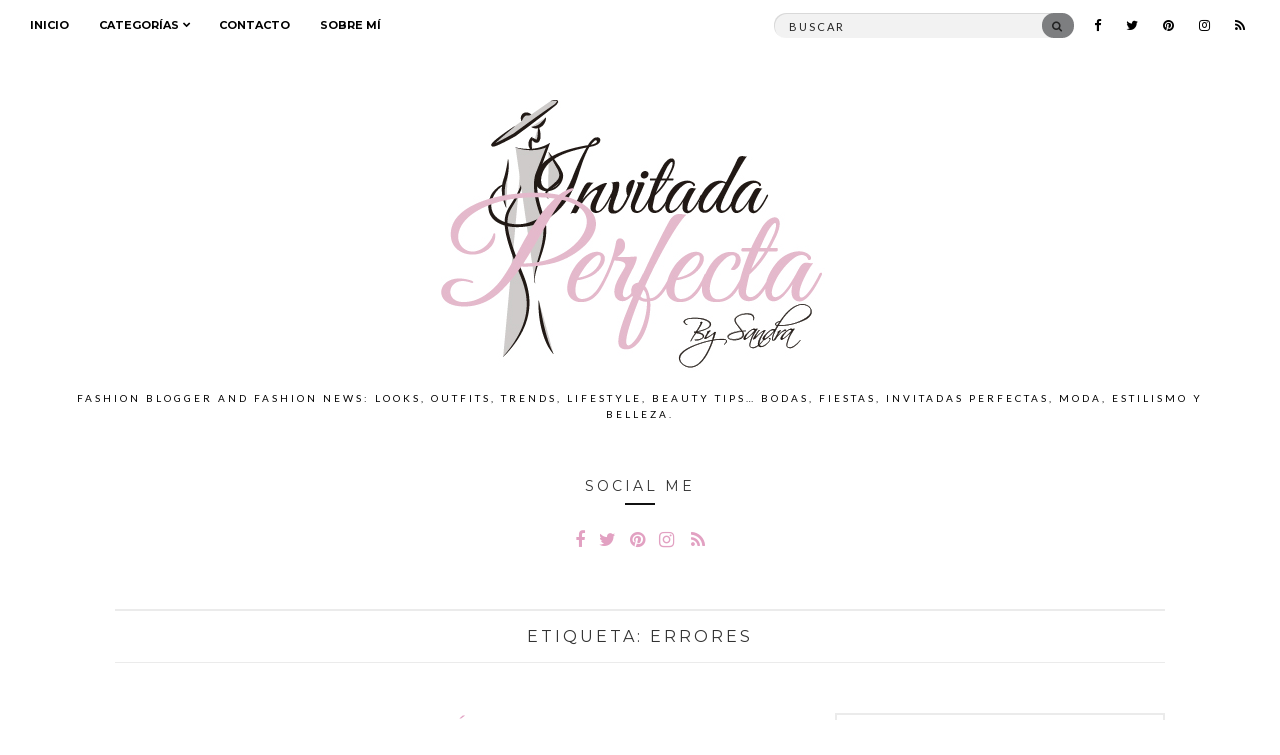

--- FILE ---
content_type: text/html; charset=UTF-8
request_url: https://invitadaperfecta.es/tag/errores
body_size: 18973
content:
<!doctype html>
<html dir="ltr" lang="es" prefix="og: http://ogp.me/ns# fb: http://ogp.me/ns/fb#">
<head>
	<meta charset="UTF-8">
	<meta name="viewport" content="width=device-width, initial-scale=1">
	<link rel="pingback" href="https://invitadaperfecta.es/xmlrpc.php">
<script async src="https://pagead2.googlesyndication.com/pagead/js/adsbygoogle.js?client=ca-pub-1574664792008724" crossorigin="anonymous"></script>
	<title>errores | Invitada Perfecta by Sandra</title>

		<!-- All in One SEO 4.8.3.2 - aioseo.com -->
	<meta name="robots" content="max-image-preview:large" />
	<meta name="google-site-verification" content="google6891e8cfee1e3661" />
	<meta name="keywords" content="errores invitada,errores estilismo invitada,errores boda,errores en el look de invitada,errores de estilo invitadas,errores al vestirse para una boda,que no llevar a una boda,,inapropiado llevar a una boda,fallos comunes para vestirse en una boda,fallos invitada perfecta,boda,bodas,odio bodas,error boda,error invitada,boda hortera,no bodas,invitada hortera,consejos,trucos,errores,errores invitada boda,invitadas boda,elegir vestido invitada,tocados,consejos invitada boda,consejos invitada perfecta,que evitar en una boda,invitados boda" />
	<link rel="canonical" href="https://invitadaperfecta.es/tag/errores" />
	<meta name="generator" content="All in One SEO (AIOSEO) 4.8.3.2" />
		<script type="application/ld+json" class="aioseo-schema">
			{"@context":"https:\/\/schema.org","@graph":[{"@type":"BreadcrumbList","@id":"https:\/\/invitadaperfecta.es\/tag\/errores#breadcrumblist","itemListElement":[{"@type":"ListItem","@id":"https:\/\/invitadaperfecta.es#listItem","position":1,"name":"Inicio","item":"https:\/\/invitadaperfecta.es","nextItem":{"@type":"ListItem","@id":"https:\/\/invitadaperfecta.es\/tag\/errores#listItem","name":"errores"}},{"@type":"ListItem","@id":"https:\/\/invitadaperfecta.es\/tag\/errores#listItem","position":2,"name":"errores","previousItem":{"@type":"ListItem","@id":"https:\/\/invitadaperfecta.es#listItem","name":"Inicio"}}]},{"@type":"CollectionPage","@id":"https:\/\/invitadaperfecta.es\/tag\/errores#collectionpage","url":"https:\/\/invitadaperfecta.es\/tag\/errores","name":"errores | Invitada Perfecta by Sandra","inLanguage":"es-ES","isPartOf":{"@id":"https:\/\/invitadaperfecta.es\/#website"},"breadcrumb":{"@id":"https:\/\/invitadaperfecta.es\/tag\/errores#breadcrumblist"}},{"@type":"Person","@id":"https:\/\/invitadaperfecta.es\/#person","name":"Sandra Majada","image":{"@type":"ImageObject","@id":"https:\/\/invitadaperfecta.es\/tag\/errores#personImage","url":"https:\/\/secure.gravatar.com\/avatar\/e3949c4127c9ce76c4c26f1dd9577ff5?s=96&d=mm&r=g","width":96,"height":96,"caption":"Sandra Majada"}},{"@type":"WebSite","@id":"https:\/\/invitadaperfecta.es\/#website","url":"https:\/\/invitadaperfecta.es\/","name":"Invitada Perfecta by Sandra","description":"Fashion blogger and Fashion News: Looks, outfits, trends, lifestyle, beauty tips... Bodas, fiestas, invitadas perfectas, moda, estilismo y belleza.","inLanguage":"es-ES","publisher":{"@id":"https:\/\/invitadaperfecta.es\/#person"}}]}
		</script>
		<!-- All in One SEO -->

<link rel='dns-prefetch' href='//www.googletagmanager.com' />
<link rel="alternate" type="application/rss+xml" title="Invitada Perfecta by Sandra &raquo; Feed" href="https://invitadaperfecta.es/feed" />
<link rel="alternate" type="application/rss+xml" title="Invitada Perfecta by Sandra &raquo; Feed de los comentarios" href="https://invitadaperfecta.es/comments/feed" />
<link rel="alternate" type="application/rss+xml" title="Invitada Perfecta by Sandra &raquo; Etiqueta errores del feed" href="https://invitadaperfecta.es/tag/errores/feed" />
		<!-- This site uses the Google Analytics by MonsterInsights plugin v9.11.1 - Using Analytics tracking - https://www.monsterinsights.com/ -->
							<script src="//www.googletagmanager.com/gtag/js?id=G-RKKTL9E5M3"  data-cfasync="false" data-wpfc-render="false" type="text/javascript" async></script>
			<script data-cfasync="false" data-wpfc-render="false" type="text/javascript">
				var mi_version = '9.11.1';
				var mi_track_user = true;
				var mi_no_track_reason = '';
								var MonsterInsightsDefaultLocations = {"page_location":"https:\/\/invitadaperfecta.es\/tag\/errores\/"};
								if ( typeof MonsterInsightsPrivacyGuardFilter === 'function' ) {
					var MonsterInsightsLocations = (typeof MonsterInsightsExcludeQuery === 'object') ? MonsterInsightsPrivacyGuardFilter( MonsterInsightsExcludeQuery ) : MonsterInsightsPrivacyGuardFilter( MonsterInsightsDefaultLocations );
				} else {
					var MonsterInsightsLocations = (typeof MonsterInsightsExcludeQuery === 'object') ? MonsterInsightsExcludeQuery : MonsterInsightsDefaultLocations;
				}

								var disableStrs = [
										'ga-disable-G-RKKTL9E5M3',
									];

				/* Function to detect opted out users */
				function __gtagTrackerIsOptedOut() {
					for (var index = 0; index < disableStrs.length; index++) {
						if (document.cookie.indexOf(disableStrs[index] + '=true') > -1) {
							return true;
						}
					}

					return false;
				}

				/* Disable tracking if the opt-out cookie exists. */
				if (__gtagTrackerIsOptedOut()) {
					for (var index = 0; index < disableStrs.length; index++) {
						window[disableStrs[index]] = true;
					}
				}

				/* Opt-out function */
				function __gtagTrackerOptout() {
					for (var index = 0; index < disableStrs.length; index++) {
						document.cookie = disableStrs[index] + '=true; expires=Thu, 31 Dec 2099 23:59:59 UTC; path=/';
						window[disableStrs[index]] = true;
					}
				}

				if ('undefined' === typeof gaOptout) {
					function gaOptout() {
						__gtagTrackerOptout();
					}
				}
								window.dataLayer = window.dataLayer || [];

				window.MonsterInsightsDualTracker = {
					helpers: {},
					trackers: {},
				};
				if (mi_track_user) {
					function __gtagDataLayer() {
						dataLayer.push(arguments);
					}

					function __gtagTracker(type, name, parameters) {
						if (!parameters) {
							parameters = {};
						}

						if (parameters.send_to) {
							__gtagDataLayer.apply(null, arguments);
							return;
						}

						if (type === 'event') {
														parameters.send_to = monsterinsights_frontend.v4_id;
							var hookName = name;
							if (typeof parameters['event_category'] !== 'undefined') {
								hookName = parameters['event_category'] + ':' + name;
							}

							if (typeof MonsterInsightsDualTracker.trackers[hookName] !== 'undefined') {
								MonsterInsightsDualTracker.trackers[hookName](parameters);
							} else {
								__gtagDataLayer('event', name, parameters);
							}
							
						} else {
							__gtagDataLayer.apply(null, arguments);
						}
					}

					__gtagTracker('js', new Date());
					__gtagTracker('set', {
						'developer_id.dZGIzZG': true,
											});
					if ( MonsterInsightsLocations.page_location ) {
						__gtagTracker('set', MonsterInsightsLocations);
					}
										__gtagTracker('config', 'G-RKKTL9E5M3', {"forceSSL":"true","link_attribution":"true"} );
										window.gtag = __gtagTracker;										(function () {
						/* https://developers.google.com/analytics/devguides/collection/analyticsjs/ */
						/* ga and __gaTracker compatibility shim. */
						var noopfn = function () {
							return null;
						};
						var newtracker = function () {
							return new Tracker();
						};
						var Tracker = function () {
							return null;
						};
						var p = Tracker.prototype;
						p.get = noopfn;
						p.set = noopfn;
						p.send = function () {
							var args = Array.prototype.slice.call(arguments);
							args.unshift('send');
							__gaTracker.apply(null, args);
						};
						var __gaTracker = function () {
							var len = arguments.length;
							if (len === 0) {
								return;
							}
							var f = arguments[len - 1];
							if (typeof f !== 'object' || f === null || typeof f.hitCallback !== 'function') {
								if ('send' === arguments[0]) {
									var hitConverted, hitObject = false, action;
									if ('event' === arguments[1]) {
										if ('undefined' !== typeof arguments[3]) {
											hitObject = {
												'eventAction': arguments[3],
												'eventCategory': arguments[2],
												'eventLabel': arguments[4],
												'value': arguments[5] ? arguments[5] : 1,
											}
										}
									}
									if ('pageview' === arguments[1]) {
										if ('undefined' !== typeof arguments[2]) {
											hitObject = {
												'eventAction': 'page_view',
												'page_path': arguments[2],
											}
										}
									}
									if (typeof arguments[2] === 'object') {
										hitObject = arguments[2];
									}
									if (typeof arguments[5] === 'object') {
										Object.assign(hitObject, arguments[5]);
									}
									if ('undefined' !== typeof arguments[1].hitType) {
										hitObject = arguments[1];
										if ('pageview' === hitObject.hitType) {
											hitObject.eventAction = 'page_view';
										}
									}
									if (hitObject) {
										action = 'timing' === arguments[1].hitType ? 'timing_complete' : hitObject.eventAction;
										hitConverted = mapArgs(hitObject);
										__gtagTracker('event', action, hitConverted);
									}
								}
								return;
							}

							function mapArgs(args) {
								var arg, hit = {};
								var gaMap = {
									'eventCategory': 'event_category',
									'eventAction': 'event_action',
									'eventLabel': 'event_label',
									'eventValue': 'event_value',
									'nonInteraction': 'non_interaction',
									'timingCategory': 'event_category',
									'timingVar': 'name',
									'timingValue': 'value',
									'timingLabel': 'event_label',
									'page': 'page_path',
									'location': 'page_location',
									'title': 'page_title',
									'referrer' : 'page_referrer',
								};
								for (arg in args) {
																		if (!(!args.hasOwnProperty(arg) || !gaMap.hasOwnProperty(arg))) {
										hit[gaMap[arg]] = args[arg];
									} else {
										hit[arg] = args[arg];
									}
								}
								return hit;
							}

							try {
								f.hitCallback();
							} catch (ex) {
							}
						};
						__gaTracker.create = newtracker;
						__gaTracker.getByName = newtracker;
						__gaTracker.getAll = function () {
							return [];
						};
						__gaTracker.remove = noopfn;
						__gaTracker.loaded = true;
						window['__gaTracker'] = __gaTracker;
					})();
									} else {
										console.log("");
					(function () {
						function __gtagTracker() {
							return null;
						}

						window['__gtagTracker'] = __gtagTracker;
						window['gtag'] = __gtagTracker;
					})();
									}
			</script>
							<!-- / Google Analytics by MonsterInsights -->
		<script type="text/javascript">
/* <![CDATA[ */
window._wpemojiSettings = {"baseUrl":"https:\/\/s.w.org\/images\/core\/emoji\/15.0.3\/72x72\/","ext":".png","svgUrl":"https:\/\/s.w.org\/images\/core\/emoji\/15.0.3\/svg\/","svgExt":".svg","source":{"concatemoji":"https:\/\/invitadaperfecta.es\/wp-includes\/js\/wp-emoji-release.min.js?ver=6.6.4"}};
/*! This file is auto-generated */
!function(i,n){var o,s,e;function c(e){try{var t={supportTests:e,timestamp:(new Date).valueOf()};sessionStorage.setItem(o,JSON.stringify(t))}catch(e){}}function p(e,t,n){e.clearRect(0,0,e.canvas.width,e.canvas.height),e.fillText(t,0,0);var t=new Uint32Array(e.getImageData(0,0,e.canvas.width,e.canvas.height).data),r=(e.clearRect(0,0,e.canvas.width,e.canvas.height),e.fillText(n,0,0),new Uint32Array(e.getImageData(0,0,e.canvas.width,e.canvas.height).data));return t.every(function(e,t){return e===r[t]})}function u(e,t,n){switch(t){case"flag":return n(e,"\ud83c\udff3\ufe0f\u200d\u26a7\ufe0f","\ud83c\udff3\ufe0f\u200b\u26a7\ufe0f")?!1:!n(e,"\ud83c\uddfa\ud83c\uddf3","\ud83c\uddfa\u200b\ud83c\uddf3")&&!n(e,"\ud83c\udff4\udb40\udc67\udb40\udc62\udb40\udc65\udb40\udc6e\udb40\udc67\udb40\udc7f","\ud83c\udff4\u200b\udb40\udc67\u200b\udb40\udc62\u200b\udb40\udc65\u200b\udb40\udc6e\u200b\udb40\udc67\u200b\udb40\udc7f");case"emoji":return!n(e,"\ud83d\udc26\u200d\u2b1b","\ud83d\udc26\u200b\u2b1b")}return!1}function f(e,t,n){var r="undefined"!=typeof WorkerGlobalScope&&self instanceof WorkerGlobalScope?new OffscreenCanvas(300,150):i.createElement("canvas"),a=r.getContext("2d",{willReadFrequently:!0}),o=(a.textBaseline="top",a.font="600 32px Arial",{});return e.forEach(function(e){o[e]=t(a,e,n)}),o}function t(e){var t=i.createElement("script");t.src=e,t.defer=!0,i.head.appendChild(t)}"undefined"!=typeof Promise&&(o="wpEmojiSettingsSupports",s=["flag","emoji"],n.supports={everything:!0,everythingExceptFlag:!0},e=new Promise(function(e){i.addEventListener("DOMContentLoaded",e,{once:!0})}),new Promise(function(t){var n=function(){try{var e=JSON.parse(sessionStorage.getItem(o));if("object"==typeof e&&"number"==typeof e.timestamp&&(new Date).valueOf()<e.timestamp+604800&&"object"==typeof e.supportTests)return e.supportTests}catch(e){}return null}();if(!n){if("undefined"!=typeof Worker&&"undefined"!=typeof OffscreenCanvas&&"undefined"!=typeof URL&&URL.createObjectURL&&"undefined"!=typeof Blob)try{var e="postMessage("+f.toString()+"("+[JSON.stringify(s),u.toString(),p.toString()].join(",")+"));",r=new Blob([e],{type:"text/javascript"}),a=new Worker(URL.createObjectURL(r),{name:"wpTestEmojiSupports"});return void(a.onmessage=function(e){c(n=e.data),a.terminate(),t(n)})}catch(e){}c(n=f(s,u,p))}t(n)}).then(function(e){for(var t in e)n.supports[t]=e[t],n.supports.everything=n.supports.everything&&n.supports[t],"flag"!==t&&(n.supports.everythingExceptFlag=n.supports.everythingExceptFlag&&n.supports[t]);n.supports.everythingExceptFlag=n.supports.everythingExceptFlag&&!n.supports.flag,n.DOMReady=!1,n.readyCallback=function(){n.DOMReady=!0}}).then(function(){return e}).then(function(){var e;n.supports.everything||(n.readyCallback(),(e=n.source||{}).concatemoji?t(e.concatemoji):e.wpemoji&&e.twemoji&&(t(e.twemoji),t(e.wpemoji)))}))}((window,document),window._wpemojiSettings);
/* ]]> */
</script>
<link rel='stylesheet' id='cf7ic_style-css' href='https://invitadaperfecta.es/wp-content/plugins/contact-form-7-image-captcha/css/cf7ic-style.css?ver=3.3.7' type='text/css' media='all' />
<style id='wp-emoji-styles-inline-css' type='text/css'>

	img.wp-smiley, img.emoji {
		display: inline !important;
		border: none !important;
		box-shadow: none !important;
		height: 1em !important;
		width: 1em !important;
		margin: 0 0.07em !important;
		vertical-align: -0.1em !important;
		background: none !important;
		padding: 0 !important;
	}
</style>
<link rel='stylesheet' id='wp-block-library-css' href='https://invitadaperfecta.es/wp-includes/css/dist/block-library/style.min.css?ver=6.6.4' type='text/css' media='all' />
<style id='classic-theme-styles-inline-css' type='text/css'>
/*! This file is auto-generated */
.wp-block-button__link{color:#fff;background-color:#32373c;border-radius:9999px;box-shadow:none;text-decoration:none;padding:calc(.667em + 2px) calc(1.333em + 2px);font-size:1.125em}.wp-block-file__button{background:#32373c;color:#fff;text-decoration:none}
</style>
<style id='global-styles-inline-css' type='text/css'>
:root{--wp--preset--aspect-ratio--square: 1;--wp--preset--aspect-ratio--4-3: 4/3;--wp--preset--aspect-ratio--3-4: 3/4;--wp--preset--aspect-ratio--3-2: 3/2;--wp--preset--aspect-ratio--2-3: 2/3;--wp--preset--aspect-ratio--16-9: 16/9;--wp--preset--aspect-ratio--9-16: 9/16;--wp--preset--color--black: #000000;--wp--preset--color--cyan-bluish-gray: #abb8c3;--wp--preset--color--white: #ffffff;--wp--preset--color--pale-pink: #f78da7;--wp--preset--color--vivid-red: #cf2e2e;--wp--preset--color--luminous-vivid-orange: #ff6900;--wp--preset--color--luminous-vivid-amber: #fcb900;--wp--preset--color--light-green-cyan: #7bdcb5;--wp--preset--color--vivid-green-cyan: #00d084;--wp--preset--color--pale-cyan-blue: #8ed1fc;--wp--preset--color--vivid-cyan-blue: #0693e3;--wp--preset--color--vivid-purple: #9b51e0;--wp--preset--gradient--vivid-cyan-blue-to-vivid-purple: linear-gradient(135deg,rgba(6,147,227,1) 0%,rgb(155,81,224) 100%);--wp--preset--gradient--light-green-cyan-to-vivid-green-cyan: linear-gradient(135deg,rgb(122,220,180) 0%,rgb(0,208,130) 100%);--wp--preset--gradient--luminous-vivid-amber-to-luminous-vivid-orange: linear-gradient(135deg,rgba(252,185,0,1) 0%,rgba(255,105,0,1) 100%);--wp--preset--gradient--luminous-vivid-orange-to-vivid-red: linear-gradient(135deg,rgba(255,105,0,1) 0%,rgb(207,46,46) 100%);--wp--preset--gradient--very-light-gray-to-cyan-bluish-gray: linear-gradient(135deg,rgb(238,238,238) 0%,rgb(169,184,195) 100%);--wp--preset--gradient--cool-to-warm-spectrum: linear-gradient(135deg,rgb(74,234,220) 0%,rgb(151,120,209) 20%,rgb(207,42,186) 40%,rgb(238,44,130) 60%,rgb(251,105,98) 80%,rgb(254,248,76) 100%);--wp--preset--gradient--blush-light-purple: linear-gradient(135deg,rgb(255,206,236) 0%,rgb(152,150,240) 100%);--wp--preset--gradient--blush-bordeaux: linear-gradient(135deg,rgb(254,205,165) 0%,rgb(254,45,45) 50%,rgb(107,0,62) 100%);--wp--preset--gradient--luminous-dusk: linear-gradient(135deg,rgb(255,203,112) 0%,rgb(199,81,192) 50%,rgb(65,88,208) 100%);--wp--preset--gradient--pale-ocean: linear-gradient(135deg,rgb(255,245,203) 0%,rgb(182,227,212) 50%,rgb(51,167,181) 100%);--wp--preset--gradient--electric-grass: linear-gradient(135deg,rgb(202,248,128) 0%,rgb(113,206,126) 100%);--wp--preset--gradient--midnight: linear-gradient(135deg,rgb(2,3,129) 0%,rgb(40,116,252) 100%);--wp--preset--font-size--small: 13px;--wp--preset--font-size--medium: 20px;--wp--preset--font-size--large: 36px;--wp--preset--font-size--x-large: 42px;--wp--preset--spacing--20: 0.44rem;--wp--preset--spacing--30: 0.67rem;--wp--preset--spacing--40: 1rem;--wp--preset--spacing--50: 1.5rem;--wp--preset--spacing--60: 2.25rem;--wp--preset--spacing--70: 3.38rem;--wp--preset--spacing--80: 5.06rem;--wp--preset--shadow--natural: 6px 6px 9px rgba(0, 0, 0, 0.2);--wp--preset--shadow--deep: 12px 12px 50px rgba(0, 0, 0, 0.4);--wp--preset--shadow--sharp: 6px 6px 0px rgba(0, 0, 0, 0.2);--wp--preset--shadow--outlined: 6px 6px 0px -3px rgba(255, 255, 255, 1), 6px 6px rgba(0, 0, 0, 1);--wp--preset--shadow--crisp: 6px 6px 0px rgba(0, 0, 0, 1);}:where(.is-layout-flex){gap: 0.5em;}:where(.is-layout-grid){gap: 0.5em;}body .is-layout-flex{display: flex;}.is-layout-flex{flex-wrap: wrap;align-items: center;}.is-layout-flex > :is(*, div){margin: 0;}body .is-layout-grid{display: grid;}.is-layout-grid > :is(*, div){margin: 0;}:where(.wp-block-columns.is-layout-flex){gap: 2em;}:where(.wp-block-columns.is-layout-grid){gap: 2em;}:where(.wp-block-post-template.is-layout-flex){gap: 1.25em;}:where(.wp-block-post-template.is-layout-grid){gap: 1.25em;}.has-black-color{color: var(--wp--preset--color--black) !important;}.has-cyan-bluish-gray-color{color: var(--wp--preset--color--cyan-bluish-gray) !important;}.has-white-color{color: var(--wp--preset--color--white) !important;}.has-pale-pink-color{color: var(--wp--preset--color--pale-pink) !important;}.has-vivid-red-color{color: var(--wp--preset--color--vivid-red) !important;}.has-luminous-vivid-orange-color{color: var(--wp--preset--color--luminous-vivid-orange) !important;}.has-luminous-vivid-amber-color{color: var(--wp--preset--color--luminous-vivid-amber) !important;}.has-light-green-cyan-color{color: var(--wp--preset--color--light-green-cyan) !important;}.has-vivid-green-cyan-color{color: var(--wp--preset--color--vivid-green-cyan) !important;}.has-pale-cyan-blue-color{color: var(--wp--preset--color--pale-cyan-blue) !important;}.has-vivid-cyan-blue-color{color: var(--wp--preset--color--vivid-cyan-blue) !important;}.has-vivid-purple-color{color: var(--wp--preset--color--vivid-purple) !important;}.has-black-background-color{background-color: var(--wp--preset--color--black) !important;}.has-cyan-bluish-gray-background-color{background-color: var(--wp--preset--color--cyan-bluish-gray) !important;}.has-white-background-color{background-color: var(--wp--preset--color--white) !important;}.has-pale-pink-background-color{background-color: var(--wp--preset--color--pale-pink) !important;}.has-vivid-red-background-color{background-color: var(--wp--preset--color--vivid-red) !important;}.has-luminous-vivid-orange-background-color{background-color: var(--wp--preset--color--luminous-vivid-orange) !important;}.has-luminous-vivid-amber-background-color{background-color: var(--wp--preset--color--luminous-vivid-amber) !important;}.has-light-green-cyan-background-color{background-color: var(--wp--preset--color--light-green-cyan) !important;}.has-vivid-green-cyan-background-color{background-color: var(--wp--preset--color--vivid-green-cyan) !important;}.has-pale-cyan-blue-background-color{background-color: var(--wp--preset--color--pale-cyan-blue) !important;}.has-vivid-cyan-blue-background-color{background-color: var(--wp--preset--color--vivid-cyan-blue) !important;}.has-vivid-purple-background-color{background-color: var(--wp--preset--color--vivid-purple) !important;}.has-black-border-color{border-color: var(--wp--preset--color--black) !important;}.has-cyan-bluish-gray-border-color{border-color: var(--wp--preset--color--cyan-bluish-gray) !important;}.has-white-border-color{border-color: var(--wp--preset--color--white) !important;}.has-pale-pink-border-color{border-color: var(--wp--preset--color--pale-pink) !important;}.has-vivid-red-border-color{border-color: var(--wp--preset--color--vivid-red) !important;}.has-luminous-vivid-orange-border-color{border-color: var(--wp--preset--color--luminous-vivid-orange) !important;}.has-luminous-vivid-amber-border-color{border-color: var(--wp--preset--color--luminous-vivid-amber) !important;}.has-light-green-cyan-border-color{border-color: var(--wp--preset--color--light-green-cyan) !important;}.has-vivid-green-cyan-border-color{border-color: var(--wp--preset--color--vivid-green-cyan) !important;}.has-pale-cyan-blue-border-color{border-color: var(--wp--preset--color--pale-cyan-blue) !important;}.has-vivid-cyan-blue-border-color{border-color: var(--wp--preset--color--vivid-cyan-blue) !important;}.has-vivid-purple-border-color{border-color: var(--wp--preset--color--vivid-purple) !important;}.has-vivid-cyan-blue-to-vivid-purple-gradient-background{background: var(--wp--preset--gradient--vivid-cyan-blue-to-vivid-purple) !important;}.has-light-green-cyan-to-vivid-green-cyan-gradient-background{background: var(--wp--preset--gradient--light-green-cyan-to-vivid-green-cyan) !important;}.has-luminous-vivid-amber-to-luminous-vivid-orange-gradient-background{background: var(--wp--preset--gradient--luminous-vivid-amber-to-luminous-vivid-orange) !important;}.has-luminous-vivid-orange-to-vivid-red-gradient-background{background: var(--wp--preset--gradient--luminous-vivid-orange-to-vivid-red) !important;}.has-very-light-gray-to-cyan-bluish-gray-gradient-background{background: var(--wp--preset--gradient--very-light-gray-to-cyan-bluish-gray) !important;}.has-cool-to-warm-spectrum-gradient-background{background: var(--wp--preset--gradient--cool-to-warm-spectrum) !important;}.has-blush-light-purple-gradient-background{background: var(--wp--preset--gradient--blush-light-purple) !important;}.has-blush-bordeaux-gradient-background{background: var(--wp--preset--gradient--blush-bordeaux) !important;}.has-luminous-dusk-gradient-background{background: var(--wp--preset--gradient--luminous-dusk) !important;}.has-pale-ocean-gradient-background{background: var(--wp--preset--gradient--pale-ocean) !important;}.has-electric-grass-gradient-background{background: var(--wp--preset--gradient--electric-grass) !important;}.has-midnight-gradient-background{background: var(--wp--preset--gradient--midnight) !important;}.has-small-font-size{font-size: var(--wp--preset--font-size--small) !important;}.has-medium-font-size{font-size: var(--wp--preset--font-size--medium) !important;}.has-large-font-size{font-size: var(--wp--preset--font-size--large) !important;}.has-x-large-font-size{font-size: var(--wp--preset--font-size--x-large) !important;}
:where(.wp-block-post-template.is-layout-flex){gap: 1.25em;}:where(.wp-block-post-template.is-layout-grid){gap: 1.25em;}
:where(.wp-block-columns.is-layout-flex){gap: 2em;}:where(.wp-block-columns.is-layout-grid){gap: 2em;}
:root :where(.wp-block-pullquote){font-size: 1.5em;line-height: 1.6;}
</style>
<link rel='stylesheet' id='contact-form-7-css' href='https://invitadaperfecta.es/wp-content/plugins/contact-form-7/includes/css/styles.css?ver=6.0.6' type='text/css' media='all' />
<link rel='stylesheet' id='untoldstories-google-font-css' href='//fonts.googleapis.com/css?family=Montserrat%3A400%2C700%7CLato%3A400%2C400italic%2C700%2C700italic&#038;ver=6.6.4' type='text/css' media='all' />
<link rel='stylesheet' id='untoldstories-base-css' href='https://invitadaperfecta.es/wp-content/themes/untold-stories/css/base.css?ver=1.9.2' type='text/css' media='all' />
<link rel='stylesheet' id='untoldstories-common-css' href='https://invitadaperfecta.es/wp-content/themes/untold-stories/common/css/global.css?ver=1.9.2' type='text/css' media='all' />
<link rel='stylesheet' id='font-awesome-css' href='https://invitadaperfecta.es/wp-content/themes/untold-stories/css/font-awesome.css?ver=4.7.0' type='text/css' media='all' />
<link rel='stylesheet' id='untoldstories-mmenu-css' href='https://invitadaperfecta.es/wp-content/themes/untold-stories/css/mmenu.css?ver=5.2.0' type='text/css' media='all' />
<link rel='stylesheet' id='untoldstories-magnific-css' href='https://invitadaperfecta.es/wp-content/themes/untold-stories/css/magnific.css?ver=1.0.0' type='text/css' media='all' />
<link rel='stylesheet' id='untoldstories-slick-css' href='https://invitadaperfecta.es/wp-content/themes/untold-stories/css/slick.css?ver=1.5.7' type='text/css' media='all' />
<link rel='stylesheet' id='untoldstories-justifiedGallery-css' href='https://invitadaperfecta.es/wp-content/themes/untold-stories/css/justifiedGallery.min.css?ver=3.6.0' type='text/css' media='all' />
<link rel='stylesheet' id='untoldstories-style-css' href='https://invitadaperfecta.es/wp-content/themes/untold-stories/style.css?ver=1.9.2' type='text/css' media='all' />
<style id='akismet-widget-style-inline-css' type='text/css'>

			.a-stats {
				--akismet-color-mid-green: #357b49;
				--akismet-color-white: #fff;
				--akismet-color-light-grey: #f6f7f7;

				max-width: 350px;
				width: auto;
			}

			.a-stats * {
				all: unset;
				box-sizing: border-box;
			}

			.a-stats strong {
				font-weight: 600;
			}

			.a-stats a.a-stats__link,
			.a-stats a.a-stats__link:visited,
			.a-stats a.a-stats__link:active {
				background: var(--akismet-color-mid-green);
				border: none;
				box-shadow: none;
				border-radius: 8px;
				color: var(--akismet-color-white);
				cursor: pointer;
				display: block;
				font-family: -apple-system, BlinkMacSystemFont, 'Segoe UI', 'Roboto', 'Oxygen-Sans', 'Ubuntu', 'Cantarell', 'Helvetica Neue', sans-serif;
				font-weight: 500;
				padding: 12px;
				text-align: center;
				text-decoration: none;
				transition: all 0.2s ease;
			}

			/* Extra specificity to deal with TwentyTwentyOne focus style */
			.widget .a-stats a.a-stats__link:focus {
				background: var(--akismet-color-mid-green);
				color: var(--akismet-color-white);
				text-decoration: none;
			}

			.a-stats a.a-stats__link:hover {
				filter: brightness(110%);
				box-shadow: 0 4px 12px rgba(0, 0, 0, 0.06), 0 0 2px rgba(0, 0, 0, 0.16);
			}

			.a-stats .count {
				color: var(--akismet-color-white);
				display: block;
				font-size: 1.5em;
				line-height: 1.4;
				padding: 0 13px;
				white-space: nowrap;
			}
		
</style>
<link rel='stylesheet' id='jquery-lazyloadxt-spinner-css-css' href='//invitadaperfecta.es/wp-content/plugins/a3-lazy-load/assets/css/jquery.lazyloadxt.spinner.css?ver=6.6.4' type='text/css' media='all' />
<link rel='stylesheet' id='a3a3_lazy_load-css' href='//invitadaperfecta.es/wp-content/uploads/sass/a3_lazy_load.min.css?ver=1733141322' type='text/css' media='all' />
<script type="text/javascript" src="https://invitadaperfecta.es/wp-content/plugins/google-analytics-for-wordpress/assets/js/frontend-gtag.min.js?ver=9.11.1" id="monsterinsights-frontend-script-js" async="async" data-wp-strategy="async"></script>
<script data-cfasync="false" data-wpfc-render="false" type="text/javascript" id='monsterinsights-frontend-script-js-extra'>/* <![CDATA[ */
var monsterinsights_frontend = {"js_events_tracking":"true","download_extensions":"doc,pdf,ppt,zip,xls,docx,pptx,xlsx","inbound_paths":"[{\"path\":\"\\\/go\\\/\",\"label\":\"affiliate\"},{\"path\":\"\\\/recommend\\\/\",\"label\":\"affiliate\"}]","home_url":"https:\/\/invitadaperfecta.es","hash_tracking":"false","v4_id":"G-RKKTL9E5M3"};/* ]]> */
</script>
<script type="text/javascript" src="https://invitadaperfecta.es/wp-content/themes/untold-stories/js/modernizr.js?ver=2.8.3" id="untoldstories-modernizr-js"></script>
<script type="text/javascript" src="https://invitadaperfecta.es/wp-includes/js/jquery/jquery.min.js?ver=3.7.1" id="jquery-core-js"></script>
<script type="text/javascript" src="https://invitadaperfecta.es/wp-includes/js/jquery/jquery-migrate.min.js?ver=3.4.1" id="jquery-migrate-js"></script>

<!-- Fragmento de código de la etiqueta de Google (gtag.js) añadida por Site Kit -->

<!-- Fragmento de código de Google Analytics añadido por Site Kit -->
<script type="text/javascript" src="https://www.googletagmanager.com/gtag/js?id=GT-5TJZ2TD" id="google_gtagjs-js" async></script>
<script type="text/javascript" id="google_gtagjs-js-after">
/* <![CDATA[ */
window.dataLayer = window.dataLayer || [];function gtag(){dataLayer.push(arguments);}
gtag("set","linker",{"domains":["invitadaperfecta.es"]});
gtag("js", new Date());
gtag("set", "developer_id.dZTNiMT", true);
gtag("config", "GT-5TJZ2TD");
/* ]]> */
</script>

<!-- Finalizar fragmento de código de la etiqueta de Google (gtags.js) añadida por Site Kit -->
<link rel="https://api.w.org/" href="https://invitadaperfecta.es/wp-json/" /><link rel="alternate" title="JSON" type="application/json" href="https://invitadaperfecta.es/wp-json/wp/v2/tags/126" /><link rel="EditURI" type="application/rsd+xml" title="RSD" href="https://invitadaperfecta.es/xmlrpc.php?rsd" />
<meta name="generator" content="WordPress 6.6.4" />
<meta name="generator" content="Site Kit by Google 1.154.0" /><style type="text/css">			a {
				color: #e2a1c2;
			}
						.site-bar {
				background-color: #ffffff;
			}
						.site-bar,
			#masthead .tagline {
				color: #000000;
			}
						.site-bar a {
				color: #000000;
			}
						.site-bar a:hover,
			#masthead .navigation > li.sfHover > a {
				color: #919191;
			}
						#masthead .navigation > li ul a,
			#masthead .navigation ul {
				background-color: #ffffff;
			}
						#masthead .navigation > li ul a {
				color: #0a0a0a;
			}
						#masthead .navigation > li ul a:hover,
			#masthead .navigation ul > li.sfHover > a {
				color: #7c7c7c;
			}
						.site-logo {
				text-transform: uppercase;
			}
						.entry-content h1,
			.entry-content h2,
			.entry-content h3,
			.entry-content h4,
			.entry-content h5,
			.entry-content h6,
			#site-section h2 {
				text-transform: uppercase;
			}
						.entry-title,
			.slide-title {
				text-transform: uppercase;
			}
						.widget-title,
			.comment-reply-title {
				text-transform: uppercase;
			}
						.nav {
				text-transform: uppercase;
			}
						.btn,
			input[type="button"],
			input[type="submit"],
			input[type="reset"],
			button,
			.comment-reply-link,
			.read-more {
				text-transform: uppercase;
			}
						.entry-meta,
			.entry-tags,
			.entry-sig,
			.comment-metadata,
			.slide-meta {
				text-transform: uppercase;
			}
						#sidebar {
				background-color: #ffffff;
			}
			</style><meta name="redi-version" content="1.2.7" /><link rel="icon" href="https://invitadaperfecta.es/wp-content/uploads/2015/12/cropped-favicon-invitada-1-32x32.png" sizes="32x32" />
<link rel="icon" href="https://invitadaperfecta.es/wp-content/uploads/2015/12/cropped-favicon-invitada-1-192x192.png" sizes="192x192" />
<link rel="apple-touch-icon" href="https://invitadaperfecta.es/wp-content/uploads/2015/12/cropped-favicon-invitada-1-180x180.png" />
<meta name="msapplication-TileImage" content="https://invitadaperfecta.es/wp-content/uploads/2015/12/cropped-favicon-invitada-1-270x270.png" />
		<style type="text/css" id="wp-custom-css">
			.entry .fluid-width-video-wrapper {
   height:890px !important;
}



/*
Te damos la bienvenida a CSS personalizado

Para saber cómo funciona, ve a http://wp.me/PEmnE-Bt
*/
.home .post-213 {
	display: none;
}



/* Migrated CSS from the theme's old custom CSS setting. */
.entry-content a { border-bottom: none; }



/* Headings dentro del contenido del post */
.entry-content h1,
.entry-content h2,
.entry-content h3,
.entry-content h4,
.entry-content h5,
.entry-content h6 {
  font-family: "Montserrat", sans-serif;
  line-height: 1.25;
  font-weight: 500;           /* súbelo si los quieres más marcados */
  margin: 1.2em 0 .6em;
  color: #111;
}

/* Tamaños coherentes con tu escala */
.entry-content h1 { font-size: 28px; }
.entry-content h2 { font-size: 25px; }
.entry-content h3 { font-size: 17px; }
.entry-content h4 { font-size: 16px; }
.entry-content h5 { font-size: 15px; }
.entry-content h6 { font-size: 14px; }



/* Mejoras responsive para títulos dentro del post */
@media (max-width: 767px) {
  .entry-content h1 { font-size: 26px; }
  .entry-content h2 { font-size: 23px; }
  .entry-content h3 { font-size: 16px; }
  .entry-content h4 { font-size: 15px; }
  .entry-content h5 { font-size: 14px; }
  .entry-content h6 { font-size: 13px; }
}
		</style>
		
<!-- START - Open Graph and Twitter Card Tags 3.3.5 -->
 <!-- Facebook Open Graph -->
  <meta property="og:locale" content="es_ES"/>
  <meta property="og:site_name" content="Invitada Perfecta by Sandra"/>
  <meta property="og:title" content="errores"/>
  <meta property="og:url" content="https://invitadaperfecta.es/tag/errores"/>
  <meta property="og:type" content="article"/>
  <meta property="og:description" content="Fashion blogger and Fashion News: Looks, outfits, trends, lifestyle, beauty tips... Bodas, fiestas, invitadas perfectas, moda, estilismo y belleza."/>
  <meta property="og:image" content="https://invitadaperfecta.es/wp-content/uploads/2019/06/Logo-Final-S-72p.jpg"/>
  <meta property="og:image:url" content="https://invitadaperfecta.es/wp-content/uploads/2019/06/Logo-Final-S-72p.jpg"/>
  <meta property="og:image:secure_url" content="https://invitadaperfecta.es/wp-content/uploads/2019/06/Logo-Final-S-72p.jpg"/>
  <meta property="article:publisher" content="https://www.facebook.com/invitadaperfectabysandra"/>
 <!-- Google+ / Schema.org -->
 <!-- Twitter Cards -->
  <meta name="twitter:title" content="errores"/>
  <meta name="twitter:url" content="https://invitadaperfecta.es/tag/errores"/>
  <meta name="twitter:description" content="Fashion blogger and Fashion News: Looks, outfits, trends, lifestyle, beauty tips... Bodas, fiestas, invitadas perfectas, moda, estilismo y belleza."/>
  <meta name="twitter:image" content="https://invitadaperfecta.es/wp-content/uploads/2019/06/Logo-Final-S-72p.jpg"/>
  <meta name="twitter:card" content="summary_large_image"/>
 <!-- SEO -->
 <!-- Misc. tags -->
 <!-- is_tag -->
<!-- END - Open Graph and Twitter Card Tags 3.3.5 -->
	
</head>
<body class="archive tag tag-errores tag-126" itemscope="itemscope" itemtype="http://schema.org/WebPage">


<div id="page">
	<div id="main-wrap">
		<header id="masthead" role="banner" class="site-header" itemscope="itemscope" itemtype="http://schema.org/Organization">
			<div class="site-bar group site-bar-fixed">
				<nav class="nav" role="navigation" itemscope="itemscope" itemtype="http://schema.org/SiteNavigationElement">
					<ul id="menu-completo" class="navigation"><li id="menu-item-180" class="menu-item menu-item-type-custom menu-item-object-custom menu-item-home menu-item-180"><a href="http://invitadaperfecta.es/">Inicio</a></li>
<li id="menu-item-191" class="menu-item menu-item-type-custom menu-item-object-custom menu-item-home menu-item-has-children menu-item-191"><a href="http://invitadaperfecta.es/#">Categorías</a>
<ul class="sub-menu">
	<li id="menu-item-186" class="menu-item menu-item-type-taxonomy menu-item-object-category menu-item-186"><a href="https://invitadaperfecta.es/category/invitadas">Invitadas</a></li>
	<li id="menu-item-184" class="menu-item menu-item-type-taxonomy menu-item-object-category menu-item-184"><a href="https://invitadaperfecta.es/category/belleza">Belleza</a></li>
	<li id="menu-item-185" class="menu-item menu-item-type-taxonomy menu-item-object-category menu-item-185"><a href="https://invitadaperfecta.es/category/bodas">Bodas</a></li>
	<li id="menu-item-10415" class="menu-item menu-item-type-taxonomy menu-item-object-category menu-item-10415"><a href="https://invitadaperfecta.es/category/street-style">Street Style</a></li>
	<li id="menu-item-2086" class="menu-item menu-item-type-taxonomy menu-item-object-category menu-item-2086"><a href="https://invitadaperfecta.es/category/sandra-travels">Sandra Travels</a></li>
	<li id="menu-item-13410" class="menu-item menu-item-type-taxonomy menu-item-object-category menu-item-13410"><a href="https://invitadaperfecta.es/category/consejos">Consejos</a></li>
	<li id="menu-item-187" class="menu-item menu-item-type-taxonomy menu-item-object-category menu-item-187"><a href="https://invitadaperfecta.es/category/noticias-moda">Noticias</a></li>
</ul>
</li>
<li id="menu-item-183" class="menu-item menu-item-type-post_type menu-item-object-page menu-item-183"><a href="https://invitadaperfecta.es/contacto">Contacto</a></li>
<li id="menu-item-285" class="menu-item menu-item-type-post_type menu-item-object-page menu-item-285"><a href="https://invitadaperfecta.es/sobre-mi">Sobre mí</a></li>
</ul>
					<a class="mobile-nav-trigger" href="#mobilemenu"><i class="fa fa-navicon"></i> Menu</a>
				</nav>
				<div id="mobilemenu"></div>

				<div class="site-tools">
							<ul class="socials">
			<li><a href="https://www.facebook.com/Invitada-Perfecta-438175149726773/?fref=ts"><i class="fa fa-facebook"></i></a></li><li><a href="https://twitter.com/invitadaperfect"><i class="fa fa-twitter"></i></a></li><li><a href="https://es.pinterest.com/iperfecta/"><i class="fa fa-pinterest"></i></a></li><li><a href="https://www.instagram.com/invitada_perfecta/"><i class="fa fa-instagram"></i></a></li>							<li><a href="https://invitadaperfecta.es/feed"><i class="fa fa-rss"></i></a></li>
					</ul>
		
					<form action="https://invitadaperfecta.es/" class="searchform" method="get" role="search">
	<div>
		<label class="screen-reader-text">Search for:</label>
		<input type="text" placeholder="buscar" name="s" value="">
		<button class="searchsubmit" type="submit"><i class="fa fa-search"></i><span class="screen-reader-text">Search</span></button>
	</div>
</form>				</div><!-- /site-tools -->
			</div><!-- /site-bar -->

			<div class="site-logo">
				<h3 itemprop="name">
					<a itemprop="url" href="https://invitadaperfecta.es/">
													<img itemprop="logo"
							     src="http://invitadaperfecta.es/wp-content/uploads/2016/01/Logo-Final-72p.jpg"
							     alt="Invitada Perfecta by Sandra"/>
											</a>
				</h3>
				
									<p class="tagline">Fashion blogger and Fashion News: Looks, outfits, trends, lifestyle, beauty tips&#8230; Bodas, fiestas, invitadas perfectas, moda, estilismo y belleza.</p>
							</div><!-- /site-logo -->
			
		</header>

		
		<div class="container">
			<div class="row">
				<div class="col-md-12">

											<div class="widgets-inset">
																					<div class="row">
								<aside id="untoldstories-socials-1" class="col-xs-12 widget group widget_untoldstories-socials"><h3 class="widget-title">Social Me</h3>		<ul class="socials">
			<li><a href="https://www.facebook.com/Invitada-Perfecta-438175149726773/?fref=ts"><i class="fa fa-facebook"></i></a></li><li><a href="https://twitter.com/invitadaperfect"><i class="fa fa-twitter"></i></a></li><li><a href="https://es.pinterest.com/iperfecta/"><i class="fa fa-pinterest"></i></a></li><li><a href="https://www.instagram.com/invitada_perfecta/"><i class="fa fa-instagram"></i></a></li>							<li><a href="https://invitadaperfecta.es/feed"><i class="fa fa-rss"></i></a></li>
					</ul>
		</aside>							</div>
						</div>
					
					<div id="site-content">


	<div id="site-section">
		<h2>Etiqueta: <span>errores</span></h2>
	</div>

<div class="row">
	<div class="col-md-8">
		<main id="content" class="entries-classic" role="main" itemprop="mainContentOfPage" itemscope="itemscope" itemtype="http://schema.org/Blog">

			<div class="row">
				<div class="col-md-12">
					
											

<article id="entry-34022" class="entry  post-34022 post type-post status-publish format-standard has-post-thumbnail hentry category-bodas category-consejos tag-boda-de-dia tag-boda-de-noche tag-boda-manana tag-consejos tag-errores tag-invitada-boda tag-look-invitada-boda tag-vestido-boda" itemscope="itemscope" itemtype="http://schema.org/BlogPosting" itemprop="blogPost">

	<h2 itemprop="headline" class="entry-title"><a href="https://invitadaperfecta.es/bodas/los-10-errores-mas-comunes-en-tu-estilismo-de-invitada-de-boda-con-solucion/34022" rel="bookmark">Los 10 errores más comunes en tu estilismo de invitada de boda con solución</a></h2>
			<div class="entry-meta">
			<p class="entry-categories">
				<a href="https://invitadaperfecta.es/category/bodas" rel="category tag">Bodas</a> <a href="https://invitadaperfecta.es/category/consejos" rel="category tag">Consejos</a>			</p>
			<time class="entry-date" itemprop="datePublished" datetime="2025-07-13T19:39:35+02:00">13 julio, 2025</time>
		</div>
	
						<div class="entry-featured">
				<a href="https://invitadaperfecta.es/bodas/los-10-errores-mas-comunes-en-tu-estilismo-de-invitada-de-boda-con-solucion/34022">
					<img width="690" height="455" src="//invitadaperfecta.es/wp-content/plugins/a3-lazy-load/assets/images/lazy_placeholder.gif" data-lazy-type="image" data-src="https://invitadaperfecta.es/wp-content/uploads/2025/07/Errores-de-estilismo-en-un-look-de-invitada-690x455.jpg" class="lazy lazy-hidden attachment-post-thumbnail size-post-thumbnail wp-post-image" alt="" itemprop="image" decoding="async" fetchpriority="high" /><noscript><img width="690" height="455" src="https://invitadaperfecta.es/wp-content/uploads/2025/07/Errores-de-estilismo-en-un-look-de-invitada-690x455.jpg" class="attachment-post-thumbnail size-post-thumbnail wp-post-image" alt="" itemprop="image" decoding="async" fetchpriority="high" /></noscript>				</a>
			</div>
			
	<div class="entry-content" itemprop="text">
		<p>Queridas amigas,</p>
<p data-start="303" data-end="603">Hacía mucho tiempo que no hablábamos de los<strong> errores de estilismo en invitadas</strong> más comunes que solemos ver en una boda o celebración formal. Y aunque el protocolo se va flexibilizando con el tiempo y las costumbres cambian, todavía hay muchos fallos como invitada perfecta que conviene evitar.</p>
<p data-start="303" data-end="603">
	</div>

	<div class="entry-utils group">
		<a href="https://invitadaperfecta.es/bodas/los-10-errores-mas-comunes-en-tu-estilismo-de-invitada-de-boda-con-solucion/34022" class="read-more">Continue Reading</a>

			<ul class="socials">
				<li><a href="https://www.facebook.com/sharer.php?u=https://invitadaperfecta.es/bodas/los-10-errores-mas-comunes-en-tu-estilismo-de-invitada-de-boda-con-solucion/34022" class="social-icon"><i class="fa fa-facebook"></i></a></li>
		<li><a href="https://twitter.com/share?url=https://invitadaperfecta.es/bodas/los-10-errores-mas-comunes-en-tu-estilismo-de-invitada-de-boda-con-solucion/34022" class="social-icon"><i class="fa fa-twitter"></i></a></li>
					<li><a href="https://pinterest.com/pin/create/bookmarklet/?url=https://invitadaperfecta.es/bodas/los-10-errores-mas-comunes-en-tu-estilismo-de-invitada-de-boda-con-solucion/34022&#038;description=Los%2010%20errores%20más%20comunes%20en%20tu%20estilismo%20de%20invitada%20de%20boda%20con%20solución&#038;media=https://invitadaperfecta.es/wp-content/uploads/2025/07/Errores-de-estilismo-en-un-look-de-invitada.jpg" class="social-icon"><i class="fa fa-pinterest"></i></a></li>
			</ul>
	</div>
</article>

											

<article id="entry-4572" class="entry  post-4572 post type-post status-publish format-standard has-post-thumbnail hentry category-bodas category-consejos tag-boda tag-bodas tag-error tag-errores tag-humor" itemscope="itemscope" itemtype="http://schema.org/BlogPosting" itemprop="blogPost">

	<h2 itemprop="headline" class="entry-title"><a href="https://invitadaperfecta.es/bodas/10-cosas-que-no-me-gustan-de-una-boda-parte-ii/4572" rel="bookmark">10 cosas que no me gustan de una boda (Parte II)</a></h2>
			<div class="entry-meta">
			<p class="entry-categories">
				<a href="https://invitadaperfecta.es/category/bodas" rel="category tag">Bodas</a> <a href="https://invitadaperfecta.es/category/consejos" rel="category tag">Consejos</a>			</p>
			<time class="entry-date" itemprop="datePublished" datetime="2017-02-15T21:46:31+01:00">15 febrero, 2017</time>
		</div>
	
						<div class="entry-featured">
				<a href="https://invitadaperfecta.es/bodas/10-cosas-que-no-me-gustan-de-una-boda-parte-ii/4572">
					<img width="690" height="455" src="//invitadaperfecta.es/wp-content/plugins/a3-lazy-load/assets/images/lazy_placeholder.gif" data-lazy-type="image" data-src="https://invitadaperfecta.es/wp-content/uploads/2017/02/novia-con-dudas-690x455.jpg" class="lazy lazy-hidden attachment-post-thumbnail size-post-thumbnail wp-post-image" alt="errores boda" itemprop="image" decoding="async" /><noscript><img width="690" height="455" src="https://invitadaperfecta.es/wp-content/uploads/2017/02/novia-con-dudas-690x455.jpg" class="attachment-post-thumbnail size-post-thumbnail wp-post-image" alt="errores boda" itemprop="image" decoding="async" /></noscript>				</a>
			</div>
			
	<div class="entry-content" itemprop="text">
		<p style="text-align: justify;">Como ya hice hace unos meses, de vez en cuando me gusta parar en seco y analizar que es lo que <strong>realmente detecto de las bodas</strong> y todo lo que se genera alrededor.</p>
<p style="text-align: justify;">Pero como dije en <a href="http://invitadaperfecta.es/bodas/10-cosas-que-no-me-gustan-en-una-boda/2704">la ocasión anterior</a>, quiero hacerlo desde <strong>el respeto y el cariño, pero sobre todo desde el humor.</strong> Soy consciente de que no compartiréis muchas de mis reflexiones, pero si en alguna coincidís y no sabéis si decirlo, saber que yo os apoyaré.</p>
	</div>

	<div class="entry-utils group">
		<a href="https://invitadaperfecta.es/bodas/10-cosas-que-no-me-gustan-de-una-boda-parte-ii/4572" class="read-more">Continue Reading</a>

			<ul class="socials">
				<li><a href="https://www.facebook.com/sharer.php?u=https://invitadaperfecta.es/bodas/10-cosas-que-no-me-gustan-de-una-boda-parte-ii/4572" class="social-icon"><i class="fa fa-facebook"></i></a></li>
		<li><a href="https://twitter.com/share?url=https://invitadaperfecta.es/bodas/10-cosas-que-no-me-gustan-de-una-boda-parte-ii/4572" class="social-icon"><i class="fa fa-twitter"></i></a></li>
					<li><a href="https://pinterest.com/pin/create/bookmarklet/?url=https://invitadaperfecta.es/bodas/10-cosas-que-no-me-gustan-de-una-boda-parte-ii/4572&#038;description=10%20cosas%20que%20no%20me%20gustan%20de%20una%20boda%20(Parte%20II)&#038;media=https://invitadaperfecta.es/wp-content/uploads/2017/02/novia-con-dudas.jpg" class="social-icon"><i class="fa fa-pinterest"></i></a></li>
			</ul>
	</div>
</article>

											

<article id="entry-3003" class="entry  post-3003 post type-post status-publish format-standard has-post-thumbnail hentry category-consejos category-invitadas tag-boda tag-consejos tag-error tag-errores tag-invitada tag-invitada-boda tag-tocados tag-trucos" itemscope="itemscope" itemtype="http://schema.org/BlogPosting" itemprop="blogPost">

	<h2 itemprop="headline" class="entry-title"><a href="https://invitadaperfecta.es/invitadas/10-errores-que-toda-invitada-perfecta-debe-evitar/3003" rel="bookmark">10 Errores que toda invitada perfecta debe evitar</a></h2>
			<div class="entry-meta">
			<p class="entry-categories">
				<a href="https://invitadaperfecta.es/category/consejos" rel="category tag">Consejos</a> <a href="https://invitadaperfecta.es/category/invitadas" rel="category tag">Invitadas</a>			</p>
			<time class="entry-date" itemprop="datePublished" datetime="2016-10-12T19:20:19+02:00">12 octubre, 2016</time>
		</div>
	
						<div class="entry-featured">
				<a href="https://invitadaperfecta.es/invitadas/10-errores-que-toda-invitada-perfecta-debe-evitar/3003">
					<img width="690" height="455" src="//invitadaperfecta.es/wp-content/plugins/a3-lazy-load/assets/images/lazy_placeholder.gif" data-lazy-type="image" data-src="https://invitadaperfecta.es/wp-content/uploads/2016/09/LO-QUE-ODIO-EN-LAS-BODAS-5-690x455.jpg" class="lazy lazy-hidden attachment-post-thumbnail size-post-thumbnail wp-post-image" alt="" itemprop="image" decoding="async" /><noscript><img width="690" height="455" src="https://invitadaperfecta.es/wp-content/uploads/2016/09/LO-QUE-ODIO-EN-LAS-BODAS-5-690x455.jpg" class="attachment-post-thumbnail size-post-thumbnail wp-post-image" alt="" itemprop="image" decoding="async" /></noscript>				</a>
			</div>
			
	<div class="entry-content" itemprop="text">
		<p style="text-align: justify;">Buenas tardes princesas!</p>
<p style="text-align: justify;">Hoy en Madrid hace el primer día otoñal del año, porque está lloviendo ahora mismo como si no hubiera un mañana. Así que, qué mejor forma de pasar la tarde que preparando un post para vosotras.</p>
<p style="text-align: justify;">Y en esta ocasión he querido prepararos un <strong>listado de los errores</strong> que yo misma he cometido y que debemos evitar para convertirnos en la invitada perfecta en cualquier celebración.</p>
<p style="text-align: justify;">
	</div>

	<div class="entry-utils group">
		<a href="https://invitadaperfecta.es/invitadas/10-errores-que-toda-invitada-perfecta-debe-evitar/3003" class="read-more">Continue Reading</a>

			<ul class="socials">
				<li><a href="https://www.facebook.com/sharer.php?u=https://invitadaperfecta.es/invitadas/10-errores-que-toda-invitada-perfecta-debe-evitar/3003" class="social-icon"><i class="fa fa-facebook"></i></a></li>
		<li><a href="https://twitter.com/share?url=https://invitadaperfecta.es/invitadas/10-errores-que-toda-invitada-perfecta-debe-evitar/3003" class="social-icon"><i class="fa fa-twitter"></i></a></li>
					<li><a href="https://pinterest.com/pin/create/bookmarklet/?url=https://invitadaperfecta.es/invitadas/10-errores-que-toda-invitada-perfecta-debe-evitar/3003&#038;description=10%20Errores%20que%20toda%20invitada%20perfecta%20debe%20evitar&#038;media=https://invitadaperfecta.es/wp-content/uploads/2016/09/LO-QUE-ODIO-EN-LAS-BODAS-5-1024x709.jpg" class="social-icon"><i class="fa fa-pinterest"></i></a></li>
			</ul>
	</div>
</article>

											

<article id="entry-2704" class="entry  post-2704 post type-post status-publish format-standard has-post-thumbnail hentry category-bodas category-consejos tag-errores tag-fotos tag-invitadas tag-tocados tag-trucos" itemscope="itemscope" itemtype="http://schema.org/BlogPosting" itemprop="blogPost">

	<h2 itemprop="headline" class="entry-title"><a href="https://invitadaperfecta.es/bodas/10-cosas-que-no-me-gustan-en-una-boda/2704" rel="bookmark">10 cosas que NO me gustan en una boda</a></h2>
			<div class="entry-meta">
			<p class="entry-categories">
				<a href="https://invitadaperfecta.es/category/bodas" rel="category tag">Bodas</a> <a href="https://invitadaperfecta.es/category/consejos" rel="category tag">Consejos</a>			</p>
			<time class="entry-date" itemprop="datePublished" datetime="2016-09-22T09:28:13+02:00">22 septiembre, 2016</time>
		</div>
	
						<div class="entry-featured">
				<a href="https://invitadaperfecta.es/bodas/10-cosas-que-no-me-gustan-en-una-boda/2704">
					<img width="690" height="455" src="//invitadaperfecta.es/wp-content/plugins/a3-lazy-load/assets/images/lazy_placeholder.gif" data-lazy-type="image" data-src="https://invitadaperfecta.es/wp-content/uploads/2016/09/LO-QUE-ODIO-EN-LAS-BODAS-8-690x455.png" class="lazy lazy-hidden attachment-post-thumbnail size-post-thumbnail wp-post-image" alt="" itemprop="image" decoding="async" loading="lazy" srcset="" data-srcset="https://invitadaperfecta.es/wp-content/uploads/2016/09/LO-QUE-ODIO-EN-LAS-BODAS-8-690x455.png 690w, https://invitadaperfecta.es/wp-content/uploads/2016/09/LO-QUE-ODIO-EN-LAS-BODAS-8-300x199.png 300w, https://invitadaperfecta.es/wp-content/uploads/2016/09/LO-QUE-ODIO-EN-LAS-BODAS-8-393x260.png 393w" sizes="(max-width: 690px) 100vw, 690px" /><noscript><img width="690" height="455" src="https://invitadaperfecta.es/wp-content/uploads/2016/09/LO-QUE-ODIO-EN-LAS-BODAS-8-690x455.png" class="attachment-post-thumbnail size-post-thumbnail wp-post-image" alt="" itemprop="image" decoding="async" loading="lazy" srcset="https://invitadaperfecta.es/wp-content/uploads/2016/09/LO-QUE-ODIO-EN-LAS-BODAS-8-690x455.png 690w, https://invitadaperfecta.es/wp-content/uploads/2016/09/LO-QUE-ODIO-EN-LAS-BODAS-8-300x199.png 300w, https://invitadaperfecta.es/wp-content/uploads/2016/09/LO-QUE-ODIO-EN-LAS-BODAS-8-393x260.png 393w" sizes="(max-width: 690px) 100vw, 690px" /></noscript>				</a>
			</div>
			
	<div class="entry-content" itemprop="text">
		<p style="text-align: justify;">Hola chicas.</p>
<p style="text-align: justify;">Hoy me he levantado «guerrera» y he querido crear un post totalmente diferente y sincero para contaros lo que <strong>NO</strong> me gusta de una boda.</p>
<p style="text-align: justify;">Ante todo quiero aclarar que es una opinión personal, por lo que no deseo que nadie se sienta ofendido. Estoy segura que estoy sola en muchas opiniones, pero sobretodo quiero deciros que está escrito desde el respeto y lo más importante, con mucho humor y cariño.</p>
<p style="text-align: justify;">
	</div>

	<div class="entry-utils group">
		<a href="https://invitadaperfecta.es/bodas/10-cosas-que-no-me-gustan-en-una-boda/2704" class="read-more">Continue Reading</a>

			<ul class="socials">
				<li><a href="https://www.facebook.com/sharer.php?u=https://invitadaperfecta.es/bodas/10-cosas-que-no-me-gustan-en-una-boda/2704" class="social-icon"><i class="fa fa-facebook"></i></a></li>
		<li><a href="https://twitter.com/share?url=https://invitadaperfecta.es/bodas/10-cosas-que-no-me-gustan-en-una-boda/2704" class="social-icon"><i class="fa fa-twitter"></i></a></li>
					<li><a href="https://pinterest.com/pin/create/bookmarklet/?url=https://invitadaperfecta.es/bodas/10-cosas-que-no-me-gustan-en-una-boda/2704&#038;description=10%20cosas%20que%20NO%20me%20gustan%20en%20una%20boda&#038;media=https://invitadaperfecta.es/wp-content/uploads/2016/09/LO-QUE-ODIO-EN-LAS-BODAS-8.png" class="social-icon"><i class="fa fa-pinterest"></i></a></li>
			</ul>
	</div>
</article>

					
									</div>
			</div>

					</main>
	</div>

			<div class="col-md-4">
			<div id="sidebar" role="complementary" itemtype="http://schema.org/WPSideBar" itemscope="itemscope">
	<aside id="untoldstories-about-3" class=" widget group widget_untoldstories-about"><h3 class="widget-title">Sobre mi</h3><div class="widget_about group"><p class="widget_about_avatar"><img src="//invitadaperfecta.es/wp-content/plugins/a3-lazy-load/assets/images/lazy_placeholder.gif" data-lazy-type="image" data-src="https://invitadaperfecta.es/wp-content/uploads/2026/01/foto-de-perfil-200x200.jpg" class="lazy lazy-hidden img-round" alt="" /><noscript><img src="https://invitadaperfecta.es/wp-content/uploads/2026/01/foto-de-perfil-200x200.jpg" class="img-round" alt="" /></noscript></p><p>Sandra Majada (Plasencia, 1986) es la fundadora del blog "Invitada Perfecta" y sus perfiles sociales.</p>
<p>Se declara una amante incondicional de las bodas y todo el mundo que les rodea, pero también es una verdadera entusiasta de la moda y viajar, sus dos grandes pasiones.</p>
<p>Es licenciada en Publicidad y Relaciones Públicas y cuenta con una larga trayectoria en uno de los medios de comunicación más importantes del país. Aquí adquirió su amplia experiencia en relación con marcas, marketing, comunicación y publicidad. Por lo que destaca por su carácter amable y accesible sin renunciar a un ápice de profesionalidad.</p>
				<p class="widget_about_sig">
																<img width="690" height="231" src="//invitadaperfecta.es/wp-content/plugins/a3-lazy-load/assets/images/lazy_placeholder.gif" data-lazy-type="image" data-src="https://invitadaperfecta.es/wp-content/uploads/2026/01/Firma-Sandra-Majada-Blog-690x231.png" class="lazy lazy-hidden attachment-untoldstories_thumb_masonry size-untoldstories_thumb_masonry" alt="" decoding="async" loading="lazy" srcset="" data-srcset="https://invitadaperfecta.es/wp-content/uploads/2026/01/Firma-Sandra-Majada-Blog-690x231.png 690w, https://invitadaperfecta.es/wp-content/uploads/2026/01/Firma-Sandra-Majada-Blog-300x101.png 300w, https://invitadaperfecta.es/wp-content/uploads/2026/01/Firma-Sandra-Majada-Blog-1536x515.png 1536w, https://invitadaperfecta.es/wp-content/uploads/2026/01/Firma-Sandra-Majada-Blog-2048x687.png 2048w, https://invitadaperfecta.es/wp-content/uploads/2026/01/Firma-Sandra-Majada-Blog-775x260.png 775w" sizes="(max-width: 690px) 100vw, 690px" /><noscript><img width="690" height="231" src="https://invitadaperfecta.es/wp-content/uploads/2026/01/Firma-Sandra-Majada-Blog-690x231.png" class="attachment-untoldstories_thumb_masonry size-untoldstories_thumb_masonry" alt="" decoding="async" loading="lazy" srcset="https://invitadaperfecta.es/wp-content/uploads/2026/01/Firma-Sandra-Majada-Blog-690x231.png 690w, https://invitadaperfecta.es/wp-content/uploads/2026/01/Firma-Sandra-Majada-Blog-300x101.png 300w, https://invitadaperfecta.es/wp-content/uploads/2026/01/Firma-Sandra-Majada-Blog-1536x515.png 1536w, https://invitadaperfecta.es/wp-content/uploads/2026/01/Firma-Sandra-Majada-Blog-2048x687.png 2048w, https://invitadaperfecta.es/wp-content/uploads/2026/01/Firma-Sandra-Majada-Blog-775x260.png 775w" sizes="(max-width: 690px) 100vw, 690px" /></noscript>									</p>
				</div></aside><aside id="mc4wp_form_widget-2" class="widget group widget_mc4wp_form_widget"><h3 class="widget-title">¡Suscríbete a mi blog!</h3><script>(function() {
	window.mc4wp = window.mc4wp || {
		listeners: [],
		forms: {
			on: function(evt, cb) {
				window.mc4wp.listeners.push(
					{
						event   : evt,
						callback: cb
					}
				);
			}
		}
	}
})();
</script><!-- Mailchimp for WordPress v4.10.4 - https://wordpress.org/plugins/mailchimp-for-wp/ --><form id="mc4wp-form-1" class="mc4wp-form mc4wp-form-337" method="post" data-id="337" data-name="Suscríbete" ><div class="mc4wp-form-fields">    <label>Nombre y Apellido</label>
    <input name="FNAME" required>
</p>
<p>
	<label>Dirección de correo electrónico: </label>
	<input type="email" name="EMAIL" placeholder="Tu dirección de correo electrónico" required />
</p>
<p>
  <label>
    <input type="checkbox" name="gdpr[EMAIL]" value="1" checked required>
    Acepto recibir por correo electrónico las últimas novedades, consejos y promociones de Invitada Perfecta.
  </label>
</p>

<p>
	<input type="submit" value="Registro" />
</p></div><label style="display: none !important;">Deja vacío este campo si eres humano: <input type="text" name="_mc4wp_honeypot" value="" tabindex="-1" autocomplete="off" /></label><input type="hidden" name="_mc4wp_timestamp" value="1768510581" /><input type="hidden" name="_mc4wp_form_id" value="337" /><input type="hidden" name="_mc4wp_form_element_id" value="mc4wp-form-1" /><div class="mc4wp-response"></div></form><!-- / Mailchimp for WordPress Plugin --></aside><aside id="untoldstories-latest-posts-2" class="widget group widget_untoldstories-latest-posts"><h3 class="widget-title">Latest Posts Alt</h3>				<ul class="widget_posts_list widget_posts_list_alt">
											<li>
							<article class="entry post-35060 post type-post status-publish format-standard has-post-thumbnail hentry category-invitadas tag-boda-invierno tag-boda-tarde tag-look-invitada tag-vestido-largo">
	<div class="entry-meta">
		<time class="entry-date" datetime="2026-01-11T20:38:31+01:00">11 enero, 2026</time>
	</div>
	<div class="entry-featured">
		<a href="https://invitadaperfecta.es/invitadas/look-de-invitada-de-tarde-la-elegancia-del-azul-klein/35060">
			<img width="690" height="455" src="//invitadaperfecta.es/wp-content/plugins/a3-lazy-load/assets/images/lazy_placeholder.gif" data-lazy-type="image" data-src="https://invitadaperfecta.es/wp-content/uploads/2026/01/Portado-690x455.jpg" class="lazy lazy-hidden attachment-post-thumbnail size-post-thumbnail wp-post-image" alt="" decoding="async" loading="lazy" /><noscript><img width="690" height="455" src="//invitadaperfecta.es/wp-content/plugins/a3-lazy-load/assets/images/lazy_placeholder.gif" data-lazy-type="image" data-src="https://invitadaperfecta.es/wp-content/uploads/2026/01/Portado-690x455.jpg" class="lazy lazy-hidden attachment-post-thumbnail size-post-thumbnail wp-post-image" alt="" decoding="async" loading="lazy" /><noscript><img width="690" height="455" src="https://invitadaperfecta.es/wp-content/uploads/2026/01/Portado-690x455.jpg" class="attachment-post-thumbnail size-post-thumbnail wp-post-image" alt="" decoding="async" loading="lazy" /></noscript></noscript>		</a>
	</div>
	<h2 class="entry-title"><a href="https://invitadaperfecta.es/invitadas/look-de-invitada-de-tarde-la-elegancia-del-azul-klein/35060" rel="bookmark">Look de invitada de tarde: la elegancia del azul klein</a></h2></article>						</li>
											<li>
							<article class="entry post-35003 post type-post status-publish format-standard has-post-thumbnail hentry category-invitadas tag-look tag-look-invitada tag-vestido tag-vestido-negro tag-vestido-noche">
	<div class="entry-meta">
		<time class="entry-date" datetime="2026-01-01T00:54:08+01:00">1 enero, 2026</time>
	</div>
	<div class="entry-featured">
		<a href="https://invitadaperfecta.es/invitadas/mi-look-como-presentadora-de-las-campanadas-2025-para-canal-extremadura/35003">
			<img width="690" height="455" src="//invitadaperfecta.es/wp-content/plugins/a3-lazy-load/assets/images/lazy_placeholder.gif" data-lazy-type="image" data-src="https://invitadaperfecta.es/wp-content/uploads/2025/12/Vestido-Sandra-Majada-para-las-Campanadas-2026-en-Canal-Extremadura-72-690x455.jpg" class="lazy lazy-hidden attachment-post-thumbnail size-post-thumbnail wp-post-image" alt="" decoding="async" loading="lazy" /><noscript><img width="690" height="455" src="//invitadaperfecta.es/wp-content/plugins/a3-lazy-load/assets/images/lazy_placeholder.gif" data-lazy-type="image" data-src="https://invitadaperfecta.es/wp-content/uploads/2025/12/Vestido-Sandra-Majada-para-las-Campanadas-2026-en-Canal-Extremadura-72-690x455.jpg" class="lazy lazy-hidden attachment-post-thumbnail size-post-thumbnail wp-post-image" alt="" decoding="async" loading="lazy" /><noscript><img width="690" height="455" src="https://invitadaperfecta.es/wp-content/uploads/2025/12/Vestido-Sandra-Majada-para-las-Campanadas-2026-en-Canal-Extremadura-72-690x455.jpg" class="attachment-post-thumbnail size-post-thumbnail wp-post-image" alt="" decoding="async" loading="lazy" /></noscript></noscript>		</a>
	</div>
	<h2 class="entry-title"><a href="https://invitadaperfecta.es/invitadas/mi-look-como-presentadora-de-las-campanadas-2025-para-canal-extremadura/35003" rel="bookmark">Mi look como presentadora de las Campanadas 2025 para Canal Extremadura</a></h2></article>						</li>
											<li>
							<article class="entry post-34956 post type-post status-publish format-standard has-post-thumbnail hentry category-bodas tag-baurizo tag-boda-civil tag-novia tag-zara">
	<div class="entry-meta">
		<time class="entry-date" datetime="2025-11-19T19:39:49+01:00">19 noviembre, 2025</time>
	</div>
	<div class="entry-featured">
		<a href="https://invitadaperfecta.es/bodas/vestido-especial-de-zara-para-novia-civil-o-mama-de-comunion/34956">
			<img width="690" height="455" src="//invitadaperfecta.es/wp-content/plugins/a3-lazy-load/assets/images/lazy_placeholder.gif" data-lazy-type="image" data-src="https://invitadaperfecta.es/wp-content/uploads/2025/11/Vestido-blanco-de-Zara-para-novia-lowcost-o-boda-civil-y-bautizo-33-690x455.jpg" class="lazy lazy-hidden attachment-post-thumbnail size-post-thumbnail wp-post-image" alt="Parte delantera del vestido midi fluido en color champán con acabado brillante" decoding="async" loading="lazy" /><noscript><img width="690" height="455" src="//invitadaperfecta.es/wp-content/plugins/a3-lazy-load/assets/images/lazy_placeholder.gif" data-lazy-type="image" data-src="https://invitadaperfecta.es/wp-content/uploads/2025/11/Vestido-blanco-de-Zara-para-novia-lowcost-o-boda-civil-y-bautizo-33-690x455.jpg" class="lazy lazy-hidden attachment-post-thumbnail size-post-thumbnail wp-post-image" alt="Parte delantera del vestido midi fluido en color champán con acabado brillante" decoding="async" loading="lazy" /><noscript><img width="690" height="455" src="https://invitadaperfecta.es/wp-content/uploads/2025/11/Vestido-blanco-de-Zara-para-novia-lowcost-o-boda-civil-y-bautizo-33-690x455.jpg" class="attachment-post-thumbnail size-post-thumbnail wp-post-image" alt="Parte delantera del vestido midi fluido en color champán con acabado brillante" decoding="async" loading="lazy" /></noscript></noscript>		</a>
	</div>
	<h2 class="entry-title"><a href="https://invitadaperfecta.es/bodas/vestido-especial-de-zara-para-novia-civil-o-mama-de-comunion/34956" rel="bookmark">Vestido especial de Zara para novia civil o mamá de bautizo</a></h2></article>						</li>
														</ul>
				</aside><aside id="block-4" class="widget group widget_block"><script async src="https://pagead2.googlesyndication.com/pagead/js/adsbygoogle.js?client=ca-pub-1574664792008724"
     crossorigin="anonymous"></script>
<!-- Anuncio Display 21 sep 2023 -->
<ins class="adsbygoogle"
     style="display:block"
     data-ad-client="ca-pub-1574664792008724"
     data-ad-slot="5320332832"
     data-ad-format="auto"
     data-full-width-responsive="true"></ins>
<script>
     (adsbygoogle = window.adsbygoogle || []).push({});
</script></aside></div><!-- /sidebar -->
		</div>
	
</div>

					</div><!-- /site-content -->

				</div><!-- /col-md-12 -->
			</div><!-- /row -->
		</div><!-- /container -->
	</div><!-- /main-wrap -->

	<footer id="footer" class="footer-fixed" role="contentinfo" itemscope="itemscope" itemtype="http://schema.org/WPFooter">

		<div class="site-logo">
			<h4 itemprop="name">
				<a itemprop="url" href="https://invitadaperfecta.es/">
											<img itemprop="logo" src="http://invitadaperfecta.es/wp-content/uploads/2016/01/Logo-Final-Negativo.png" alt="Invitada Perfecta by Sandra" />
									</a>
			</h4>

							<p class="tagline">Fashion blogger and Fashion News: Looks, outfits, trends, lifestyle, beauty tips&#8230; Bodas, fiestas, invitadas perfectas, moda, estilismo y belleza.</p>
					</div><!-- /site-logo -->

		<nav class="nav">
			<ul id="menu-footer" class="navigation"><li id="menu-item-5589" class="menu-item menu-item-type-taxonomy menu-item-object-category menu-item-5589"><a href="https://invitadaperfecta.es/category/invitadas">Invitadas</a></li>
<li id="menu-item-5590" class="menu-item menu-item-type-taxonomy menu-item-object-category menu-item-5590"><a href="https://invitadaperfecta.es/category/bodas">Bodas</a></li>
<li id="menu-item-5591" class="menu-item menu-item-type-taxonomy menu-item-object-category menu-item-5591"><a href="https://invitadaperfecta.es/category/belleza">Belleza</a></li>
<li id="menu-item-10414" class="menu-item menu-item-type-taxonomy menu-item-object-category menu-item-10414"><a href="https://invitadaperfecta.es/category/street-style">Street Style</a></li>
<li id="menu-item-5592" class="menu-item menu-item-type-taxonomy menu-item-object-category menu-item-5592"><a href="https://invitadaperfecta.es/category/sandra-travels">Sandra Travels</a></li>
<li id="menu-item-5593" class="menu-item menu-item-type-taxonomy menu-item-object-category menu-item-5593"><a href="https://invitadaperfecta.es/category/noticias-moda">Noticias</a></li>
<li id="menu-item-5587" class="menu-item menu-item-type-post_type menu-item-object-page menu-item-5587"><a href="https://invitadaperfecta.es/aviso-legal">Aviso Legal</a></li>
<li id="menu-item-5588" class="menu-item menu-item-type-post_type menu-item-object-page menu-item-privacy-policy menu-item-5588"><a rel="privacy-policy" href="https://invitadaperfecta.es/politica-de-cookies">Política de cookies</a></li>
<li id="menu-item-10621" class="menu-item menu-item-type-post_type menu-item-object-page menu-item-10621"><a href="https://invitadaperfecta.es/politica-de-privacidad">Política de privacidad</a></li>
</ul>		</nav><!-- #nav -->

					<div class="site-tools group">
				<form action="https://invitadaperfecta.es/" class="searchform" method="get" role="search">
	<div>
		<label class="screen-reader-text">Search for:</label>
		<input type="text" placeholder="buscar" name="s" value="">
		<button class="searchsubmit" type="submit"><i class="fa fa-search"></i><span class="screen-reader-text">Search</span></button>
	</div>
</form>
						<ul class="socials">
			<li><a href="https://www.facebook.com/Invitada-Perfecta-438175149726773/?fref=ts"><i class="fa fa-facebook"></i></a></li><li><a href="https://twitter.com/invitadaperfect"><i class="fa fa-twitter"></i></a></li><li><a href="https://es.pinterest.com/iperfecta/"><i class="fa fa-pinterest"></i></a></li><li><a href="https://www.instagram.com/invitada_perfecta/"><i class="fa fa-instagram"></i></a></li>							<li><a href="https://invitadaperfecta.es/feed"><i class="fa fa-rss"></i></a></li>
					</ul>
					</div><!-- /site-tools -->
		
					<p class="footer-text">
				Este sitio web ha sido creado y diseñado por  <a href="https://tienesrazoncarino.com/">   Tienes Razón Cariño </a>			</p>
		
			</footer>

</div><!-- #page -->

<script>(function() {function maybePrefixUrlField () {
  const value = this.value.trim()
  if (value !== '' && value.indexOf('http') !== 0) {
    this.value = 'http://' + value
  }
}

const urlFields = document.querySelectorAll('.mc4wp-form input[type="url"]')
for (let j = 0; j < urlFields.length; j++) {
  urlFields[j].addEventListener('blur', maybePrefixUrlField)
}
})();</script><script type="text/javascript" src="https://invitadaperfecta.es/wp-includes/js/dist/hooks.min.js?ver=2810c76e705dd1a53b18" id="wp-hooks-js"></script>
<script type="text/javascript" src="https://invitadaperfecta.es/wp-includes/js/dist/i18n.min.js?ver=5e580eb46a90c2b997e6" id="wp-i18n-js"></script>
<script type="text/javascript" id="wp-i18n-js-after">
/* <![CDATA[ */
wp.i18n.setLocaleData( { 'text direction\u0004ltr': [ 'ltr' ] } );
/* ]]> */
</script>
<script type="text/javascript" src="https://invitadaperfecta.es/wp-content/plugins/contact-form-7/includes/swv/js/index.js?ver=6.0.6" id="swv-js"></script>
<script type="text/javascript" id="contact-form-7-js-translations">
/* <![CDATA[ */
( function( domain, translations ) {
	var localeData = translations.locale_data[ domain ] || translations.locale_data.messages;
	localeData[""].domain = domain;
	wp.i18n.setLocaleData( localeData, domain );
} )( "contact-form-7", {"translation-revision-date":"2025-04-10 13:48:55+0000","generator":"GlotPress\/4.0.1","domain":"messages","locale_data":{"messages":{"":{"domain":"messages","plural-forms":"nplurals=2; plural=n != 1;","lang":"es"},"This contact form is placed in the wrong place.":["Este formulario de contacto est\u00e1 situado en el lugar incorrecto."],"Error:":["Error:"]}},"comment":{"reference":"includes\/js\/index.js"}} );
/* ]]> */
</script>
<script type="text/javascript" id="contact-form-7-js-before">
/* <![CDATA[ */
var wpcf7 = {
    "api": {
        "root": "https:\/\/invitadaperfecta.es\/wp-json\/",
        "namespace": "contact-form-7\/v1"
    }
};
/* ]]> */
</script>
<script type="text/javascript" src="https://invitadaperfecta.es/wp-content/plugins/contact-form-7/includes/js/index.js?ver=6.0.6" id="contact-form-7-js"></script>
<script type="text/javascript" src="https://invitadaperfecta.es/wp-content/themes/untold-stories/js/superfish.js?ver=1.7.5" id="untoldstories-superfish-js"></script>
<script type="text/javascript" src="https://invitadaperfecta.es/wp-content/themes/untold-stories/js/jquery.mmenu.min.all.js?ver=5.2.0" id="untoldstories-mmenu-js"></script>
<script type="text/javascript" src="https://invitadaperfecta.es/wp-content/themes/untold-stories/js/instagramLite.min.js?ver=1.9.2" id="untoldstories-instagramLite-js"></script>
<script type="text/javascript" src="https://invitadaperfecta.es/wp-content/themes/untold-stories/js/slick.min.js?ver=1.5.7" id="untoldstories-slick-js"></script>
<script type="text/javascript" src="https://invitadaperfecta.es/wp-content/themes/untold-stories/js/jquery.fitvids.js?ver=1.1" id="untoldstories-fitVids-js"></script>
<script type="text/javascript" src="https://invitadaperfecta.es/wp-content/themes/untold-stories/js/jquery.magnific-popup.js?ver=1.0.0" id="untoldstories-magnific-js"></script>
<script type="text/javascript" src="https://invitadaperfecta.es/wp-content/themes/untold-stories/js/masonry.min.js?ver=3.3.2" id="untoldstories-masonry-js"></script>
<script type="text/javascript" src="https://invitadaperfecta.es/wp-content/themes/untold-stories/js/jquery.justifiedGallery.min.js?ver=3.6.0" id="untoldstories-justifiedGallery-js"></script>
<script type="text/javascript" src="https://invitadaperfecta.es/wp-content/themes/untold-stories/js/scripts.js?ver=1.9.2" id="untoldstories-front-scripts-js"></script>
<script type="text/javascript" id="jquery-lazyloadxt-js-extra">
/* <![CDATA[ */
var a3_lazyload_params = {"apply_images":"1","apply_videos":"1"};
/* ]]> */
</script>
<script type="text/javascript" src="//invitadaperfecta.es/wp-content/plugins/a3-lazy-load/assets/js/jquery.lazyloadxt.extra.min.js?ver=2.7.3" id="jquery-lazyloadxt-js"></script>
<script type="text/javascript" src="//invitadaperfecta.es/wp-content/plugins/a3-lazy-load/assets/js/jquery.lazyloadxt.srcset.min.js?ver=2.7.3" id="jquery-lazyloadxt-srcset-js"></script>
<script type="text/javascript" id="jquery-lazyloadxt-extend-js-extra">
/* <![CDATA[ */
var a3_lazyload_extend_params = {"edgeY":"0","horizontal_container_classnames":""};
/* ]]> */
</script>
<script type="text/javascript" src="//invitadaperfecta.es/wp-content/plugins/a3-lazy-load/assets/js/jquery.lazyloadxt.extend.js?ver=2.7.3" id="jquery-lazyloadxt-extend-js"></script>
<script type="text/javascript" defer src="https://invitadaperfecta.es/wp-content/plugins/mailchimp-for-wp/assets/js/forms.js?ver=4.10.4" id="mc4wp-forms-api-js"></script>
</body>
</html>


--- FILE ---
content_type: text/html; charset=utf-8
request_url: https://www.google.com/recaptcha/api2/aframe
body_size: 267
content:
<!DOCTYPE HTML><html><head><meta http-equiv="content-type" content="text/html; charset=UTF-8"></head><body><script nonce="bjS06C12X_AZBK9FdNk3LA">/** Anti-fraud and anti-abuse applications only. See google.com/recaptcha */ try{var clients={'sodar':'https://pagead2.googlesyndication.com/pagead/sodar?'};window.addEventListener("message",function(a){try{if(a.source===window.parent){var b=JSON.parse(a.data);var c=clients[b['id']];if(c){var d=document.createElement('img');d.src=c+b['params']+'&rc='+(localStorage.getItem("rc::a")?sessionStorage.getItem("rc::b"):"");window.document.body.appendChild(d);sessionStorage.setItem("rc::e",parseInt(sessionStorage.getItem("rc::e")||0)+1);localStorage.setItem("rc::h",'1768510585112');}}}catch(b){}});window.parent.postMessage("_grecaptcha_ready", "*");}catch(b){}</script></body></html>